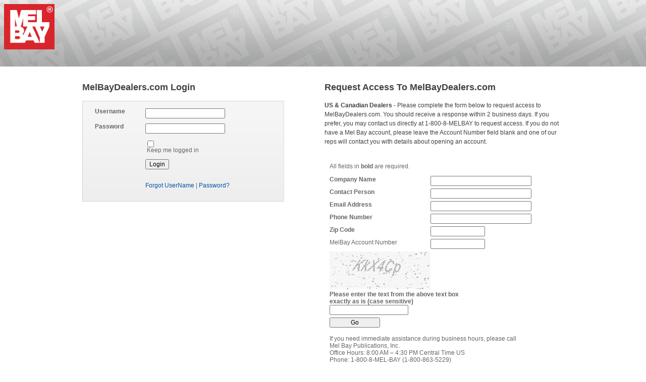

--- FILE ---
content_type: text/html; charset=utf-8
request_url: https://www.melbaydealers.com/Login.aspx?ReturnUrl=%2f
body_size: 5729
content:


<!DOCTYPE html>
<head><title>
	
</title><meta id="ctl00_MetaKeywords" name="keywords" content="guitar lesson, jazz guitar, banjo, mandolin, guitar, blues, jazz, Mel Bay Publications, dulcimer, fiddle, music books, flamenco, fiddle, ukulele, dulcimer, online ordering, percussion" /><meta id="ctl00_MetaDescription" name="description" content="MelBay.com: Specializing in books for learning guitar, mandolin, banjo, flute, jazz, tinwhistle, Mel Bay, dulcimer, guitar lesson, music books, flamenco, banjo, harmonica, recorder" /><link rel="shortcut icon" href="/images/favicon.ico" /><link rel="icon" type="image/ico" href="/images/favicon.ico" />

	<script src="https://ajax.googleapis.com/ajax/libs/jquery/3.6.0/jquery.min.js"></script>
	<script src="https://ajax.googleapis.com/ajax/libs/jqueryui/1.12.1/jquery-ui.min.js"></script>
	<link rel="stylesheet" href="https://ajax.googleapis.com/ajax/libs/jqueryui/1.12.1/themes/smoothness/jquery-ui.css">
	
	<script src="/scripts/CartCount.js"></script>
<script src="/controls/JqvTreeMenu/JqvTreeMenu.js"></script>
<script src="/scripts/lazysizes.min.js"></script>
<script src="/scripts/msgweb.js"></script>
<script src="/scripts/slider.msgweb.min.js"></script>
<link href="/css/melbay.css" rel="stylesheet"/>
<link href="/controls/JqvTreeMenu/JqvTreeMenu.css" rel="stylesheet"/>



	<script src="https://seal.networksolutions.com/siteseal/javascript/siteseal.js" type="text/javascript"></script>

</head>
<body>
<form name="aspnetForm" method="post" action="./Login.aspx?ReturnUrl=%2f" onsubmit="javascript:return WebForm_OnSubmit();" id="aspnetForm">
<div>
<input type="hidden" name="__EVENTTARGET" id="__EVENTTARGET" value="" />
<input type="hidden" name="__EVENTARGUMENT" id="__EVENTARGUMENT" value="" />
<input type="hidden" name="__VIEWSTATE" id="__VIEWSTATE" value="/[base64]/[base64]" />
</div>

<script type="text/javascript">
//<![CDATA[
var theForm = document.forms['aspnetForm'];
if (!theForm) {
    theForm = document.aspnetForm;
}
function __doPostBack(eventTarget, eventArgument) {
    if (!theForm.onsubmit || (theForm.onsubmit() != false)) {
        theForm.__EVENTTARGET.value = eventTarget;
        theForm.__EVENTARGUMENT.value = eventArgument;
        theForm.submit();
    }
}
//]]>
</script>


<script src="/WebResource.axd?d=LuJMkEGQf_s3A2WDcX8dlTeCG2Yk0aMfbZJfTM1xpBo-P19eKXrTw9Kr_OphYqIqUBSodUHg17gb9ESJEZNM6ahgLMc1&amp;t=638901392248157332" type="text/javascript"></script>


<script src="/WebResource.axd?d=luZwqRl552eowEvsn8zEuBeUkbnmAOSTcTy_J78NVzCnm1m3pqGxsa0rNNvae8iXyQOw3wt5PXYkh3Bz-H8DjM903l81&amp;t=638901392248157332" type="text/javascript"></script>
<script type="text/javascript">
//<![CDATA[
function WebForm_OnSubmit() {
if (typeof(ValidatorOnSubmit) == "function" && ValidatorOnSubmit() == false) return false;
return true;
}
//]]>
</script>

<div>

	<input type="hidden" name="__VIEWSTATEGENERATOR" id="__VIEWSTATEGENERATOR" value="C2EE9ABB" />
</div>
<a name="top"></a>

<!-- START Header and Top Nav -->

<!-- Header Wrapper -->
<div class="header_wrapper">
	
	<!-- Header Logo & Search Bar -->
	<div class="header_container">
			
		<!-- Start Logo Link Area -->
		<div style="float:left;"><div class="header_logo">
			<a href="/Default.aspx"><img src="/images/logo_melbay.jpg" width="100" height="90" border="0" alt="Mel Bay Logo" /></a>
		</div></div>
		<!-- End Logo Link Area -->
		
	</div>
	<!-- End Header Logo & Search Bar -->
	
	<!-- Topnav Wrapper -->
	<div class="topnav_wrapper">
		<!-- Begin Top Nav -->
		<div class="topnav_container"><div class="topnav">
			<!-- Top Nav Hidden Until Login -->
		</div></div>
		
		<!-- Clears Floats -->
		<div class="clear"></div>
		<!-- End Top Nav -->
	</div>
	<!-- End Topnav Wrapper -->
	
</div>
<!-- End Header Wrapper -->

<!-- END Header and Top Nav -->


<!-- Centers page on browser -->
<div align="center" style="margin: 0px 25px 0px 25px;">

<!-- Custom background color goes here -->
<div align="center" style="width:955px;background-color:#ffffff;">


<!-- START Main Content -->
<div style="width:955px;margin: 60px 0px 30px 0px;">


<!-- START Home Page Content -->
<div class="product_home_container">

	<!-- Start Left Column -->
	<div style="float:left;"><div align="left" class="login_container_left">


		<div class="login_header_sm">MelBayDealers.com Login</div>
		
		<!-- Start Login Box -->
		<div align="left" class="login_wrapper">

        <div id="ctl00_MPContentAll_phLogin" onclick="javascript:return WebForm_FireDefaultButton(event, &#39;ctl00_MPContentAll_ctrLogin_Login&#39;);">
	
            <div style="margin: 0px 10px 10px 10px; text-align: left; float: left;">
                <table id="ctl00_MPContentAll_ctrLogin" cellspacing="0" cellpadding="0" border="0" style="border-collapse:collapse;">
		<tr>
			<td>
                <div style="width: 350px;">
                    <div style="float: left; width: 100px; margin: 4px 0px 5px 0px; font-weight: bold;">Username</div>
                    <div style="float: left; margin: 5px 0px 5px 0px;">
                    <input name="ctl00$MPContentAll$ctrLogin$UserName" type="text" maxlength="128" id="ctl00_MPContentAll_ctrLogin_UserName" style="width:150px;" />
                    <span id="ctl00_MPContentAll_ctrLogin_reqUserName" style="color:Red;display:none;">Required</span>
                    </div>
                    <div style="float: left; width: 100px; margin: 4px 0px 5px 0px; font-weight: bold;">Password</div>
                    <div style="float: left; margin: 5px 0px 5px 0px;">
                    <input name="ctl00$MPContentAll$ctrLogin$Password" type="password" maxlength="16" id="ctl00_MPContentAll_ctrLogin_Password" style="width:150px;" />
                    <span id="ctl00_MPContentAll_ctrLogin_reqPassword" style="color:Red;display:none;">Required</span>
                    </div>
                    <div style="clear: both; height: 1px;">&nbsp;</div>

                    <div style="float: left; width: 100px; margin: 5px 0px 5px 0px;">&nbsp;</div>
                    <div style="float: left; margin: 5px 0px 5px 0px;">
                        <span class="Checkbox"><input id="ctl00_MPContentAll_ctrLogin_RememberMe" type="checkbox" name="ctl00$MPContentAll$ctrLogin$RememberMe" /></span>&nbsp;Keep me logged in
                    </div>
                    <div style="clear: both; height: 1px;">&nbsp;</div>
                                       
                    <div style="float: left; width: 100px; margin: 5px 0px 5px 0px;">&nbsp;</div>
                    <div style="float: left; width: 100px; margin: 5px 0px 5px 0px;"><input type="submit" name="ctl00$MPContentAll$ctrLogin$Login" value="Login" onclick="javascript:WebForm_DoPostBackWithOptions(new WebForm_PostBackOptions(&quot;ctl00$MPContentAll$ctrLogin$Login&quot;, &quot;&quot;, true, &quot;Login&quot;, &quot;&quot;, false, false))" id="ctl00_MPContentAll_ctrLogin_Login" /></div>
                    <div style="clear: both; height: 1px;">&nbsp;</div>
                     
                    <div style="width: 250px; margin: 5px 0px 5px 100px;">
                    <span style="color: Red;"></span>
                    </div>
                    
                </div>
                </td>
		</tr>
	</table>
				
                <div style="clear: both;">&nbsp;</div>
                <div style="width: 350px;">
                    <div style="float: left; width: 100px; margin: 5px 0px 5px 0px;">&nbsp;</div>
                    <div>
                    <a href="https://cart.melbaydealers.com/Account/ForgotUserName" target="_blank">Forgot UserName</a> |
						
                    <a href="https://cart.melbaydealers.com/Account/ForgotPassword" target="_blank">Password?</a> 
                    </div>
                </div>
            </div>
            
</div>

		
		</div>
		<!-- End Login Box -->


	</div></div>
	<!-- End Left Column -->
	
	
	<!-- Start Right Column -->
	<div style="float:left;">
    
    <div align="left" class="login_container_right">


		<div class="login_header_sm">Request Access To MelBayDealers.com</div>
		
		<div class="login_description">
			<b>US &amp; Canadian Dealers</b> - Please complete the form below to
			request access to MelBayDealers.com. You should receive a
			response within 2 business days. If you prefer, you may
			contact us directly at 1-800-8-MELBAY to request access. If
			you do not have a Mel Bay account, please leave the Account
			Number field blank and one of our reps will contact you with
			details about opening an account.
			<br /><br />
		</div>

        <div style="float: left; margin-left: 10px; margin-bottom: 10px; text-align: left;">

		<div id="ctl00_MPContentAll_pnlEmail" onclick="javascript:return WebForm_FireDefaultButton(event, &#39;ctl00_MPContentAll_buttonSubmit&#39;);" onkeypress="javascript:return WebForm_FireDefaultButton(event, &#39;ctl00_MPContentAll_buttonSubmit&#39;)">
	

            <div>
            All fields in <b>bold</b> are required.	
            </div>

			<p></p>	

			
			<div style="margin-top: 5px;" >
				<div style="float: left; width: 200px;" class="formText"><b>Company Name</b></div>
				<div>
				

				<input name="ctl00$MPContentAll$TextboxCompanyName" type="text" maxlength="64" id="ctl00_MPContentAll_TextboxCompanyName" style="width:192px;" />
					<span id="ctl00_MPContentAll_ReqCompanyName" class="formText" style="color:Red;display:none;"> Required Field</span>
				</div>
			</div>
			
			<div style="margin-top: 5px;" >
				<div style="float: left; width: 200px;" class="formText"><b>Contact Person</b></div>
				<div>
				

				<input name="ctl00$MPContentAll$TextboxContactPerson" type="text" maxlength="64" id="ctl00_MPContentAll_TextboxContactPerson" style="width:192px;" />
					<span id="ctl00_MPContentAll_ReqContactPerson" class="formText" style="color:Red;display:none;"> Required Field</span>
				</div>
			</div>
			
			<div style="margin-top: 5px;" >
				<div style="float: left; width: 200px;" class="formText"><b>Email Address</b></div>
				<div>
				

				<input name="ctl00$MPContentAll$TextboxEmailAddress" type="text" maxlength="128" id="ctl00_MPContentAll_TextboxEmailAddress" style="width:192px;" />
					<span id="ctl00_MPContentAll_ReqEmailAddress" class="formText" style="color:Red;display:none;"> Required Field</span>
					<span id="ctl00_MPContentAll_regexEmailAddress" class="formText" style="color:Red;display:none;"> Not a valid email</span>
				</div>
			</div>
			
			<div style="margin-top: 5px;" >
				<div style="float: left; width: 200px;" class="formText"><b>Phone Number</b></div>
				<div>
				

				<input name="ctl00$MPContentAll$TextboxPhoneNumber" type="text" maxlength="16" id="ctl00_MPContentAll_TextboxPhoneNumber" style="width:192px;" />
					<span id="ctl00_MPContentAll_ReqPhoneNumber" class="formText" style="color:Red;display:none;"> Required Field</span>
				</div>
			</div>
			
			<div style="margin-top: 5px;" >
				<div style="float: left; width: 200px;" class="formText"><b>Zip Code</b></div>
				<div>
				

				<input name="ctl00$MPContentAll$TextboxZipCode" type="text" maxlength="10" id="ctl00_MPContentAll_TextboxZipCode" style="width:100px;" />
					<span id="ctl00_MPContentAll_ReqZipCode" class="formText" style="color:Red;display:none;"> Required Field</span>
				</div>
			</div>
			
			<div style="margin-top: 5px;" >
				<div style="float: left; width: 200px;" class="formText">MelBay Account Number</div>
				<div>
				

				<input name="ctl00$MPContentAll$TextboxMelBayAccountNumber" type="text" maxlength="16" id="ctl00_MPContentAll_TextboxMelBayAccountNumber" style="width:100px;" />
				</div>
			</div>

            <div style="margin-top: 5px;" >
                <div id="ctl00_MPContentAll_CaptchaValidatedModule1_Panel1" style="text-align:left;">
		<img id="ctl00_MPContentAll_CaptchaValidatedModule1_CaptchaImageSlot1" src="/handlers/captchapic.ashx?Text=2d06b991d83e6d1a2eee4e007003ec21" style="height:75px;width:200px;border-width:0px;" /><br /><b>Please enter the text from the above text box<br />exactly as is (case sensitive)</b><br /><input name="ctl00$MPContentAll$CaptchaValidatedModule1$TextBox1" type="text" maxlength="8" id="ctl00_MPContentAll_CaptchaValidatedModule1_TextBox1" /><br /><span id="ctl00_MPContentAll_CaptchaValidatedModule1_ctl00" style="color:Red;display:none;">Response did not match image text</span><span id="ctl00_MPContentAll_CaptchaValidatedModule1_ctl01" style="color:Red;display:none;">Response did not match image text</span>
	</div>
            </div>

			<div style="width: 500px; margin-top: 5px;">
				<div style="clear: both;" class="formText">
					<input type="submit" name="ctl00$MPContentAll$buttonSubmit" value="  Go  " onclick="javascript:WebForm_DoPostBackWithOptions(new WebForm_PostBackOptions(&quot;ctl00$MPContentAll$buttonSubmit&quot;, &quot;&quot;, true, &quot;valgroupInput&quot;, &quot;&quot;, false, false))" id="ctl00_MPContentAll_buttonSubmit" style="width:100px;" />
					
				</div>
			</div>

            
</div>

			<div style="margin-top: 15px;">
			If you need immediate assistance during business hours, please call<br />
			Mel Bay Publications, Inc. <br />
			Office Hours: 8:00 AM – 4:30 PM Central Time US<br />
			Phone: 1-800-8-MEL-BAY (1-800-863-5229)<br />
			Email: <a href="mailto:email@melbay.com">email@melbay.com</a><br /><br />
			</div>
			
		

		
        

		<!--
		<span id="ctl00_MPContentAll_LabelHidden"></span>
		-->
	    </div>
		<div style="display: none;">
		
		</div>

    </div>
    </div>
</div>
        


</div>
<!-- END Main Content -->

</div>
<!-- END Custom background color -->

</div>
<!-- END Div Centers page on browser -->

<div id="footer"><div id="footer_body">
	

		<div id="footer_logo">
			<a href="https://www.melbaydealers.com/Default.aspx"><img src="/images/logo_footer.gif" alt="Mel Bay Logo Footer" /></a>
		</div>
		
		
		<div id="footer_links">
			<ul>
				<li><a href="https://www.melbaydealers.com/Pages/Intro/Contact_Us.aspx">Contact Us</a></li> <li>|</li>
				<li><a href="https://www.melbaydealers.com/Pages/Intro/Terms_and_Conditions.aspx">Privacy Policy / Terms and Conditions</a></li>
			</ul>
			<span>Copyright &copy; 2026 Mel Bay Publications, Inc.</span>
		</div>


		
	
</div></div>


<script type="text/javascript">
//<![CDATA[
var Page_Validators =  new Array(document.getElementById("ctl00_MPContentAll_ctrLogin_reqUserName"), document.getElementById("ctl00_MPContentAll_ctrLogin_reqPassword"), document.getElementById("ctl00_MPContentAll_ReqCompanyName"), document.getElementById("ctl00_MPContentAll_ReqContactPerson"), document.getElementById("ctl00_MPContentAll_ReqEmailAddress"), document.getElementById("ctl00_MPContentAll_regexEmailAddress"), document.getElementById("ctl00_MPContentAll_ReqPhoneNumber"), document.getElementById("ctl00_MPContentAll_ReqZipCode"), document.getElementById("ctl00_MPContentAll_CaptchaValidatedModule1_ctl00"), document.getElementById("ctl00_MPContentAll_CaptchaValidatedModule1_ctl01"));
//]]>
</script>

<script type="text/javascript">
//<![CDATA[
var ctl00_MPContentAll_ctrLogin_reqUserName = document.all ? document.all["ctl00_MPContentAll_ctrLogin_reqUserName"] : document.getElementById("ctl00_MPContentAll_ctrLogin_reqUserName");
ctl00_MPContentAll_ctrLogin_reqUserName.controltovalidate = "ctl00_MPContentAll_ctrLogin_UserName";
ctl00_MPContentAll_ctrLogin_reqUserName.errormessage = "Required";
ctl00_MPContentAll_ctrLogin_reqUserName.display = "Dynamic";
ctl00_MPContentAll_ctrLogin_reqUserName.validationGroup = "Login";
ctl00_MPContentAll_ctrLogin_reqUserName.evaluationfunction = "RequiredFieldValidatorEvaluateIsValid";
ctl00_MPContentAll_ctrLogin_reqUserName.initialvalue = "";
var ctl00_MPContentAll_ctrLogin_reqPassword = document.all ? document.all["ctl00_MPContentAll_ctrLogin_reqPassword"] : document.getElementById("ctl00_MPContentAll_ctrLogin_reqPassword");
ctl00_MPContentAll_ctrLogin_reqPassword.controltovalidate = "ctl00_MPContentAll_ctrLogin_Password";
ctl00_MPContentAll_ctrLogin_reqPassword.errormessage = "Required";
ctl00_MPContentAll_ctrLogin_reqPassword.display = "Dynamic";
ctl00_MPContentAll_ctrLogin_reqPassword.validationGroup = "Login";
ctl00_MPContentAll_ctrLogin_reqPassword.evaluationfunction = "RequiredFieldValidatorEvaluateIsValid";
ctl00_MPContentAll_ctrLogin_reqPassword.initialvalue = "";
var ctl00_MPContentAll_ReqCompanyName = document.all ? document.all["ctl00_MPContentAll_ReqCompanyName"] : document.getElementById("ctl00_MPContentAll_ReqCompanyName");
ctl00_MPContentAll_ReqCompanyName.controltovalidate = "ctl00_MPContentAll_TextboxCompanyName";
ctl00_MPContentAll_ReqCompanyName.errormessage = " Required Field";
ctl00_MPContentAll_ReqCompanyName.display = "Dynamic";
ctl00_MPContentAll_ReqCompanyName.validationGroup = "valgroupInput";
ctl00_MPContentAll_ReqCompanyName.evaluationfunction = "RequiredFieldValidatorEvaluateIsValid";
ctl00_MPContentAll_ReqCompanyName.initialvalue = "";
var ctl00_MPContentAll_ReqContactPerson = document.all ? document.all["ctl00_MPContentAll_ReqContactPerson"] : document.getElementById("ctl00_MPContentAll_ReqContactPerson");
ctl00_MPContentAll_ReqContactPerson.controltovalidate = "ctl00_MPContentAll_TextboxContactPerson";
ctl00_MPContentAll_ReqContactPerson.errormessage = " Required Field";
ctl00_MPContentAll_ReqContactPerson.display = "Dynamic";
ctl00_MPContentAll_ReqContactPerson.validationGroup = "valgroupInput";
ctl00_MPContentAll_ReqContactPerson.evaluationfunction = "RequiredFieldValidatorEvaluateIsValid";
ctl00_MPContentAll_ReqContactPerson.initialvalue = "";
var ctl00_MPContentAll_ReqEmailAddress = document.all ? document.all["ctl00_MPContentAll_ReqEmailAddress"] : document.getElementById("ctl00_MPContentAll_ReqEmailAddress");
ctl00_MPContentAll_ReqEmailAddress.controltovalidate = "ctl00_MPContentAll_TextboxEmailAddress";
ctl00_MPContentAll_ReqEmailAddress.errormessage = " Required Field";
ctl00_MPContentAll_ReqEmailAddress.display = "Dynamic";
ctl00_MPContentAll_ReqEmailAddress.validationGroup = "valgroupInput";
ctl00_MPContentAll_ReqEmailAddress.evaluationfunction = "RequiredFieldValidatorEvaluateIsValid";
ctl00_MPContentAll_ReqEmailAddress.initialvalue = "";
var ctl00_MPContentAll_regexEmailAddress = document.all ? document.all["ctl00_MPContentAll_regexEmailAddress"] : document.getElementById("ctl00_MPContentAll_regexEmailAddress");
ctl00_MPContentAll_regexEmailAddress.controltovalidate = "ctl00_MPContentAll_TextboxEmailAddress";
ctl00_MPContentAll_regexEmailAddress.errormessage = " Not a valid email";
ctl00_MPContentAll_regexEmailAddress.display = "Dynamic";
ctl00_MPContentAll_regexEmailAddress.validationGroup = "valgroupInput";
ctl00_MPContentAll_regexEmailAddress.evaluationfunction = "RegularExpressionValidatorEvaluateIsValid";
ctl00_MPContentAll_regexEmailAddress.validationexpression = "\\w+([-+.\']\\w+)*@\\w+([-.]\\w+)*\\.\\w+([-.]\\w+)*";
var ctl00_MPContentAll_ReqPhoneNumber = document.all ? document.all["ctl00_MPContentAll_ReqPhoneNumber"] : document.getElementById("ctl00_MPContentAll_ReqPhoneNumber");
ctl00_MPContentAll_ReqPhoneNumber.controltovalidate = "ctl00_MPContentAll_TextboxPhoneNumber";
ctl00_MPContentAll_ReqPhoneNumber.errormessage = " Required Field";
ctl00_MPContentAll_ReqPhoneNumber.display = "Dynamic";
ctl00_MPContentAll_ReqPhoneNumber.validationGroup = "valgroupInput";
ctl00_MPContentAll_ReqPhoneNumber.evaluationfunction = "RequiredFieldValidatorEvaluateIsValid";
ctl00_MPContentAll_ReqPhoneNumber.initialvalue = "";
var ctl00_MPContentAll_ReqZipCode = document.all ? document.all["ctl00_MPContentAll_ReqZipCode"] : document.getElementById("ctl00_MPContentAll_ReqZipCode");
ctl00_MPContentAll_ReqZipCode.controltovalidate = "ctl00_MPContentAll_TextboxZipCode";
ctl00_MPContentAll_ReqZipCode.errormessage = " Required Field";
ctl00_MPContentAll_ReqZipCode.display = "Dynamic";
ctl00_MPContentAll_ReqZipCode.validationGroup = "valgroupInput";
ctl00_MPContentAll_ReqZipCode.evaluationfunction = "RequiredFieldValidatorEvaluateIsValid";
ctl00_MPContentAll_ReqZipCode.initialvalue = "";
var ctl00_MPContentAll_CaptchaValidatedModule1_ctl00 = document.all ? document.all["ctl00_MPContentAll_CaptchaValidatedModule1_ctl00"] : document.getElementById("ctl00_MPContentAll_CaptchaValidatedModule1_ctl00");
ctl00_MPContentAll_CaptchaValidatedModule1_ctl00.controltovalidate = "ctl00_MPContentAll_CaptchaValidatedModule1_TextBox1";
ctl00_MPContentAll_CaptchaValidatedModule1_ctl00.errormessage = "Response did not match image text";
ctl00_MPContentAll_CaptchaValidatedModule1_ctl00.display = "Dynamic";
ctl00_MPContentAll_CaptchaValidatedModule1_ctl00.validationGroup = "valgroupInput";
ctl00_MPContentAll_CaptchaValidatedModule1_ctl00.evaluationfunction = "CustomValidatorEvaluateIsValid";
var ctl00_MPContentAll_CaptchaValidatedModule1_ctl01 = document.all ? document.all["ctl00_MPContentAll_CaptchaValidatedModule1_ctl01"] : document.getElementById("ctl00_MPContentAll_CaptchaValidatedModule1_ctl01");
ctl00_MPContentAll_CaptchaValidatedModule1_ctl01.controltovalidate = "ctl00_MPContentAll_CaptchaValidatedModule1_TextBox1";
ctl00_MPContentAll_CaptchaValidatedModule1_ctl01.errormessage = "Response did not match image text";
ctl00_MPContentAll_CaptchaValidatedModule1_ctl01.display = "Dynamic";
ctl00_MPContentAll_CaptchaValidatedModule1_ctl01.validationGroup = "valgroupInput";
ctl00_MPContentAll_CaptchaValidatedModule1_ctl01.evaluationfunction = "RequiredFieldValidatorEvaluateIsValid";
ctl00_MPContentAll_CaptchaValidatedModule1_ctl01.initialvalue = "";
//]]>
</script>


<script type="text/javascript">
//<![CDATA[

var Page_ValidationActive = false;
if (typeof(ValidatorOnLoad) == "function") {
    ValidatorOnLoad();
}

function ValidatorOnSubmit() {
    if (Page_ValidationActive) {
        return ValidatorCommonOnSubmit();
    }
    else {
        return true;
    }
}
        //]]>
</script>
</form>

<!-- END Footer -->

<!-- Start of Google Analytics Code || Note - migrated from existing site -->
<script src="https://www.google-analytics.com/urchin.js" type="text/javascript">
</script>
<script type="text/javascript">
	_uacct = "0";
	urchinTracker();
</script>
<!-- End of Google Analytics Code -->

</body>
</html>

--- FILE ---
content_type: text/css
request_url: https://www.melbaydealers.com/css/melbay.css
body_size: 7849
content:
/* Main Element Styles */
body { background: url(/images/background_header.jpg) top left repeat-x; font: normal 12px Arial, sans-serif; color: #666666; }
td, input { font: normal 12px Arial, sans-serif; } 
img { border: none; }
a { color: #0054a6; text-decoration: none; }
a:visited { text-decoration: none; color: #0054a6; }
a:hover { color: #000000; text-decoration: underline; }
b { font-weight: bold; }
h1 { font-size: 18px; margin: 0px; color: #000000; font-weight: normal; }
h2 { font-size: 14px; margin: 0px; color: #000000; font-weight: normal; margin: 5px 0px; }
h3 { color: #183163; font-size: 12px; font-weight: bold; margin: 6px 0; padding: 0; border-bottom: 1px dotted #dfe6ee; text-transform: none; }
li { list-style-position: inside; }
ol { margin: 0px; padding: 0px; }

/* Special Classes */
.img-shadow img, img.img-shadow { box-shadow: 3px 3px 4px #999; -moz-box-shadow: 3px 3px 4px #999; -webkit-box-shadow: 3px 3px 4px #999; -ms-filter: "progid: DXImageTransform.Microsoft.Shadow(Strength=4, Direction=135, Color='#999999')"; filter: progid: DXImageTransform.Microsoft.Shadow(Strength=4, Direction=135, Color='#999999'); }
.error { color: Red; font-weight: 600; }
.clear { clear: both; font-size: 1px; line-height: 0px; height: 0px; padding: 0px; margin: 0px; background-color: transparent; }
.placeholder { width: 95%; padding: 50px 5px; text-align: center; font-size: 18px; font-weight: bold; border: 1px solid #333333; display: block;  }

/* Template Header Styles */
#header { width: 955px; margin: 0px auto; padding: 0px 25px; height: 132px; position: relative; }
#header_logo img { margin: 20px 0px 0px 0px; float: left; }
#header_search { float:left; width: 400px; margin: 20px 0px 20px 25px; }
#header_search_link a { font-size: 16px; float: right; font-weight: bold; margin: 0px 0px 10px 0px; }

#header_search_link a:visited { text-decoration: none; color: #0054a6; }
#header_search_link a:hover { color: #000000; text-decoration: underline; }

#header_search_form { float: left; background: url(/images/background_search.gif) top left no-repeat; width: 400px; height: 50px; margin: 0px; }
#header_user { text-align: right; float: right; margin: 15px 0px; overflow: hidden; max-width: 415px; }
#header_user_links { margin: 0px 0px 10px 0px; line-height: 25px; }
#header_user_links a { color: #666666; }
#header_user_cart { float: right; background-color: #999999; }
#header_user_cart img { float:left; }
#header_user_cart span { float: left; width: 65px; line-height: 30px; text-align: center; vertical-align: middle; }
#header_user_cart a { color: #ffffff; }
#header_user_cart b > a { color: #747474; }
.SearchTermBox { float: left; font-style: normal; font-size: 14px; background-color: #ffffff; color: #767676; border: 1px solid #c5c5c5; margin: 10px; padding: 3px; width: 285px; height: 22px; line-height: 22px; vertical-align: middle; }
.SearchButton  { float: right; margin: 10px 10px 0px 0px; height: auto; width: auto; }

/* Template Top Menu Styles */
#topmenu { width: 100%; height: 30px; /*overflow: hidden;*/ background: url(/images/background_topnav.gif) top left repeat-x; }
#topmenu a { color: #666666; }
#topmenu a:hover { color: #0054a6; }
#topmenu ul	{ width: 955px; margin: 0px auto; padding: 0px 25px; text-align: left; }
#topmenu li { float: left; line-height: 30px; display: block; text-align: center; list-style: none; margin: 0px 10px 0px 0px; }

/* Template Newsletter Form Styles */
.newslettertext { line-height: 30px; white-space: nowrap; }
div.newsletter { display: inline-block; text-align: right; width: 303px; }
div.newsletter span { white-space: nowrap; font-weight: bold; }
div.newsletter span.error { color: Red; }
div.newsletter input[type='text'] { height: 12px; width: 132px; }
div.newsletter input[type='image'] { position: relative; top: 5px; left: -5px; }
		
/* Template Content and Left Menu Styles */
#main { width: 955px; margin: 30px auto; background-color: #ffffff; min-height: 300px; }
#main_menu { float: left; overflow: hidden; }
#main_content { float: left; overflow: hidden; }

/* Template Footer Styles */
#footer { background-color: #eeeeee; border-top: 1px solid #d3d3d3; padding: 20px 0px 60px 0px; overflow: hidden; clear: both; }
#footer_body { width: 955px; margin: 0px auto; overflow: hidden; }
#footer_logo { float: left; margin-right: 15px; }
#footer_links { float: left; margin-top: 7px; overflow: hidden; }
#footer_links a { color: #666666; display: block; line-height: 15px; }
#footer_links a:hover { color: #0054a6; }
#footer_links ul { margin: 0px; padding: 0px; clear: both; }
#footer_links li { float: left; list-style: none; margin: 0px 8px 0px 0px; }
#footer_links span { margin-top: 15px; display: inline-block; }

/* Home Page Styles */
#home_main { float: left; margin: 0px 20px 0px 0px; padding: 0px; width: 585px; overflow: hidden; }
#home_main_featured { margin: 0px 0px 30px 0px; }
#home_main_marketing {  }
#home_right { float: left;  margin: 0px; padding: 0px; width: 350px; overflow: hidden; }
#home_right_quickorder { margin-bottom: 30px; }
#home_right_history {  }
#home_right_marketing { margin-bottom: 30px;  }

/* Featured Rotator Styles */
#Veridean_ProductRotator {  }
#Veridean_ProductRotator_Title { font-size: 24px; font-weight: bold; color: #414141; margin: 0px 0px 15px 0px; }
#Veridean_ProductRotator_ButtonList { float: right; text-align: right; margin: 0px; }
#Veridean_ProductRotator_ButtonList li { list-style: none; float: left; width: 20px; height: 20px; background: #e3e3e3; margin-left: 5px; line-height: 20px; text-align: center; cursor: pointer; font-weight: bold; font-size: 12px; color: #0054a6; }
#Veridean_ProductRotator_ButtonList a { display: block; line-height: 20px; }
.Veridean_ProductRotator_Button_Active a { background: #0054a6; color: #ffffff; cursor: default; }
.Veridean_ProductRotator_Button_Active a:hover { text-decoration: underline; }
.Veridean_ProductRotator_Image { float: left; width: 150px; margin: 0px 15px 0px 0px; }
.Veridean_ProductRotator_Details { float: left; width: 380px;}
.Veridean_ProductRotator_Title { font-size: 18px; font-weight: bold; }
.Veridean_ProductRotator_Author { font-size: 16px; }
.Veridean_ProductRotator_Item { width: 550px; }
.Veridean_ProductRotator_Price {  }
.Veridean_ProductRotator_Summary { margin: 5px 0px 10px 0px;   }

/* Category Page Styles */

/* Product Page Styles */
#product_main { float: left; width: 690px; padding: 0px 25px 0px 0px; }
#product_detail {  }
#product_detail_cover { float: left; margin: 0px; padding: 0px; border: 1px solid #666666; }
#product_detail_cover img{ max-width:225px;}
#product_detail_data {
	float: left;
	width: 420px;
	margin: 0px 18px;
}
.product_title { font-weight: bold; font-size: 24px; margin: 0px 0px 3px 0px; color: #0054a6; }
.product_subtitle { font-size: 16px; color: #5c5c5c; text-decoration: none; margin: 0px 0px 5px 0px; }
.product_author { margin: 0px 0px 5px 0px; }
.product_author a:hover { color: #0054a6; }
.product_description { color: #414141; line-height: 18px; margin: 12px 0px 0px 0px; }

#product_tabbar { float: left; width: 690px; margin: 40px 0px 0px 0px; }
#product_tabbar a { font-weight: bold; font-size: 16px; color: #414141; line-height: 34px; }
#product_tabbar a:hover { text-decoration: none; }
.product_tab_on, .product_tab_off { float: left; text-align: center; width: 130px; margin-right: 2px; background-repeat: no-repeat; line-height: 34px; }
.product_tab_on { background-image: url(/images/product_tab_01_selected.gif); }
.product_tab_off { background-image: url(/images/product_tab_01_unselected.gif); }
.product_tabcontent_container { width: 638px; height: 325px; overflow: auto; background-color: #f5f5f5; border: 1px solid #d3d3d3; padding: 25px; }
#product_tabcontent_1 { display: block; }
#product_tabcontent_2, #product_tabcontent_3, #product_tabcontent_4, #product_tabcontent_5 { display: none; }

.product_details_label { float: left; width: 100px; text-align: right; color: #666666; font-size: 11px; font-weight: bold; line-height: 24px; margin-right: 10px; }
.product_details { float: left; color: #666666; font-size: 11px; line-height: 24px; }
.product_details a { color: #666666;}
.product_series_head { font-size: 20px; font-weight: 700; margin: 0px 0px 25px 0px; }
.product_series_item { font-size: 16px; margin: 5px 0px; }
#product_pricestatement { margin: 25px 0px 50px 0px; }
#product_pricestatement_star { color: #3376b8; font-weight: bold; font-size: 28px; float: left; margin-right: 15px; }

#product_right { float: left; width: 240px; margin: 20px 0px 0px 0px; }
.product_right_prices { padding: 20px 15px; background-image: url(../../images/background_product_price.gif); background-repeat: no-repeat; margin-bottom: 25px; }
.product_price_label { float: left; color: #3376b8; margin-bottom: 20px; line-height: 28px; font-size: 20px; }
.product_price { float: right; color: #3376b8; margin-bottom: 15px; font-weight: bold; font-size: 28px; }
.product_retailprice_label { float: left; color: #666666; margin-bottom: 20px; line-height: 28px; font-size: 20px; }
.product_retailprice { float: right; color: #666666; margin-bottom: 15px; font-weight: bold; font-size: 28px; }
.product_saleprice_label { float: left; color: #CC0000; margin-bottom: 15px; font-size: 20px; text-decoration: none; line-height: 28px; }
.product_saleprice { float: right; color:  #CC0000; margin-bottom: 20px; font-weight: bold; font-size: 28px; }
#product_cartbutton {  }
.product_related { background-color: #ffffff; border: 1px solid #d3d3d3; padding: 20px 15px 20px 15px; }
.product_related_head { font-size: 18px; font-weight: bold; color: #414141; margin: 0px 0px 20px 0px; }
.product_related_head a { color: #3376b8; text-decoration: underline; }
.product_related_title { font-size: 16px; margin: 0px 0px 15px 0px; }
.product_related_title a, .product_related_title a:hover { color: #3376b8; }

/* Quick Order Styles */
.home_rtcol_container { width: 318px; border-left: 1px solid #d3d3d3; border-right: 1px solid #d3d3d3; border-bottom: 1px solid #d3d3d3; padding: 15px; margin: 0px 0px 30px 0px; }
.home_rtcol_quickorder { width: 350px; height: 40px; background: url(../../images/header_home_quickorder.gif) 0px 0px no-repeat; }
.home_rtcol_quickorder span { font-weight: bold; font-size: 24px; color: #ffffff; text-decoration: none; line-height: 40px; vertical-align: top; display: inline-block; margin-left: 10px; }
.home_rtcol_quickorder .whatsnew { font-weight: normal; font-size: 12px; margin-left: 85px; }
.home_rtcol_quickorder .whatsnew:hover { cursor: pointer; }
/*
.home_rtcol_quickorder a { font-weight: bold; font-size: 24px; color: #ffffff; text-decoration: none; line-height: 40px; margin: 0px 15px 0px 15px; }
.home_rtcol_quickorder a: link { color: #ffffff; }
.home_rtcol_quickorder a: visited { color: #ffffff; }
.home_rtcol_quickorder a: hover { color: #ffffff; text-decoration: underline; }
*/
.quickorder_description { width: 125px; font: normal 11px Arial, sans-serif; color: #666666; text-decoration: none; line-height: 14px; margin: 0px 25px 0px 0px; }
.quickorder_description a { font: normal 11px Arial, sans-serif; color: #0054a6; text-decoration: none; line-height: 16px; }
.quickorder_description a: link { color: #0054a6; }
.quickorder_description a: visited { color: #0054a6; }
.quickorder_description a: hover { color: #0054a6; text-decoration: underline; }
.quickorder_qty_label { float: left;  font: normal 12px Arial, sans-serif; color: #414141; text-decoration: none; margin: 0px 10px 20px 10px; padding-top: 3px; }
.quickorder_qty_field { float: left;  font: normal normal 12px Arial, sans-serif; background-color: #ffffff; color: #767676; border: 1px solid #c5c5c5; vertical-align: middle; }
.quickorder_itemnumber_label { float: left; font: normal 12px Arial, sans-serif; color: #414141; text-decoration: none; margin: 0px 10px 20px 0px;  padding-top: 3px; }
.quickorder_itemnumber_field { float: left; font: normal normal 12px Arial, sans-serif; background-color: #ffffff; color: #767676; border: 1px solid #c5c5c5; vertical-align: middle; }
.quickorder_searchlist {}
input.linkbutton {
	display: inline-block;
	padding: 5px;
	border-radius: 10px;
	color: #454545;
	border: 1px solid #cf2626;
	background-color: white;
}
.orderpad-button {
	-moz-box-shadow: inset 0px 1px 0px 0px #DD2430;
	-webkit-box-shadow: inset 0px 1px 0px 0px #DD2430;
	box-shadow: inset 0px 1px 0px 0px #DD2430;
	background: -webkit-gradient(linear, left top, left bottom, color-stop(0.05, #DD2430), color-stop(1, #B91F29));
	background: -moz-linear-gradient(top, #DD2430 30%, #B91F29 100%);
	background: -webkit-linear-gradient(top, #DD2430 30%, #B91F29 100%);
	background: -o-linear-gradient(top, #DD2430 30%, #B91F29 100%);
	background: -ms-linear-gradient(top, #DD2430 30%, #B91F29 100%);
	background: linear-gradient(to bottom, #DD2430 30%, #B91F29 100%);
	filter: progid:DXImageTransform.Microsoft.gradient(startColorstr='#DD2430', endColorstr='#B91F29',GradientType=0);
	background-color: #DD2430;
	border: 1px solid #DD2430;
	display: inline-block;
	cursor: pointer;
	color: #ffffff;
	font-family: Arial,sans-serif;
	font-size: 14px;
	font-weight: bold;
	padding: 6px 5px;
	text-decoration: none;
	width: 150px;
	text-align: center;
	text-transform: uppercase;
}
/* Custom Forms */
div.form_body { margin: 0px; padding: 0px 0px 15px 15px; max-width: 700px; }
div.form_line { margin: 5px 0px; }
span.form_label { display: inline-block; width: 150px; }
span.form_validator { font-weight: bold; color: Red; white-space: nowrap; }

#__________________________________ { color: Black; } .__________________________________ { color: Black; } .__________________________________ A { color: Black; }

/*****************************************/
/*      ORIGINAL UNVERIFIED STYLES       */
/*****************************************/

/* START Main Element Styles */
h2.nav { font: normal 16px "Myriad Pro", Verdana, Arial, sans-serif; margin: 0px; color: #393113; text-decoration: none; padding: 10px 0px 10px 0px; }
h2.right_green { font: normal 16px "Myriad Pro", Verdana, Arial, sans-serif; color: #34866c; text-decoration: none; padding: 0px; margin: 0px; }
h2.right_brown { font: normal 16px "Myriad Pro", Verdana, Arial, sans-serif; color: #393113; text-decoration: none; padding: 0px; margin: 0px; }
h2.right_brown a { font: normal 14px "Myriad Pro", Verdana, Arial, sans-serif; color: #393113; text-decoration: none; }
h2.right_brown a: link { color: #393113; }
h2.right_brown a: visited { color: #393113; }
h2.right_brown a: hover { color: #393113; text-decoration: underline; }
#leftcol-3col h3 { color: #FFFFFF; background-color: #183163; border-bottom: 1px solid #F08904; font-size: 10px; font-weight: bold; letter-spacing: normal; margin: 0 0 4px 0px; padding-left: 4px; }
img.photo { border: 1px solid #404040; }
img.photo_author { border: 4px solid #666666; }
/*****************************************/
.LoginBox{ font: italic normal 14px Arial, sans-serif; background-color: #ffffff; color: #767676; border: 1px solid #c5c5c5; margin: 0px 0px 25px 20px; padding: 3px; width: 225px; height: 22px; line-height: 22px; vertical-align: middle; }
.login_container_left{ width: 400px; padding: 0px 80px 0px 0px; }
.login_container_right{ width: 475px; margin: 0px; }
.login_description{ font: normal 12px Arial, sans-serif; color: #414141; text-decoration: none; margin: 0px 0px 15px 0px; line-height: 18px; }
.login_label{ width: 115px; font: normal 14px Arial, sans-serif; color: #414141; text-decoration: none; text-align: right; margin: 0px 0px 25px 0px; line-height: 28px; }
.login_header{ font-weight: bold; font-size: 24px; color: #414141; text-decoration: none; margin: 0px 0px 15px 0px; }
.login_header a{ font-weight: bold; font-size: 24px; color: #414141; text-decoration: none; margin: 0px 0px 0px 0px; }
.login_header a: link { color: #414141; }
.login_header a: visited { color: #414141; }
.login_header a: hover { color: #414141; text-decoration: underline; }
.login_header img{ padding: 5px 5px 5px 10px; }
.login_header_sm{ font: bold 18px Arial, sans-serif; color: #414141; text-decoration: none; margin: 0px 0px 15px 0px; line-height: 24px; }
.login_wrapper { background: url(../../images/background_login.gif) 0px 0px no-repeat; width: 370px; height: 200px; padding: 10px 15px 5px 15px; margin: 0px 0px 30px 0px; overflow: hidden; }
/*****************************************/
.RequestBox{ font: italic normal 12px Arial, sans-serif; background-color: #ffffff; color: #767676; border: 1px solid #c5c5c5; margin: 0px 0px 10px 15px; padding: 3px; width: 225px; height: 16px; line-height: 16px; vertical-align: middle; }
.request_divider { width: 475px; border-bottom: 1px solid #d3d3d3; font-size: 1px; height: 1px; margin: 0px 0px 20px 0px; padding: 20px 0px 0px 0px; }
.request_label{ width: 160px; font: bold 11px Arial, sans-serif; color: #414141; text-decoration: none; text-align: right; margin: 0px 0px 10px 0px; line-height: 22px; }
.request_label_optional{ width: 160px; font: normal 11px Arial, sans-serif; color: #414141; text-decoration: none; text-align: right; margin: 0px 0px 10px 0px; line-height: 22px; }
.request_label_captcha{ width: 160px; font: bold 11px Arial, sans-serif; color: #414141; text-decoration: none; text-align: right; margin: 0px 0px 10px 0px; }
.request_captcha_description{ width: 225px; font: normal 11px Arial, sans-serif; color: #414141; text-decoration: none; text-align: left; margin: 0px 0px 10px 15px; }
.RequestCaptchaBox{ font: italic normal 12px Arial, sans-serif; background-color: #ffffff; color: #767676; border: 1px solid #c5c5c5; margin: 10px 0px 20px 15px; padding: 3px; width: 225px; height: 16px; line-height: 16px; vertical-align: middle; }
.request_wrapper { margin: 0px 0px 30px 0px; }
/*****************************************/
.featured_content { }
.featured_product_details { width: 420px; margin: 0px 0px 0px 0px; }
#featured_product1 { display: block; overflow: hidden; height: 200px; }
#featured_product2 { display: none; overflow: hidden; height: 200px; }
#featured_product3 { display: none; overflow: hidden; height: 200px; }
#featured_product4 { display: none; overflow: hidden; height: 200px; }
/*****************************************/
.home_cms_175w{ width: 175px; height: 225px; overflow: hidden; }
.home_cms_350w{ width: 350px; height: 200px; overflow: hidden; }
.home_cms_585w{ width: 585px; height: 275px; overflow: hidden; }
.home_cms_container{ margin: 30px 0px 30px 0px; }
.home_cms_divider{ width: 30px; height: 225px; }
.home_rtcol_orderhistory{ width: 350px; height: 40px; background: url(../../images/header_home_orderhistory.gif) 0px 0px no-repeat; font-weight: bold; font-size: 24px; color: #414141; text-decoration: none; line-height: 40px; }
.home_rtcol_orderhistory a{ font-weight: bold; font-size: 24px; color: #414141; text-decoration: none; line-height: 40px; margin: 0px 15px 0px 15px; }
.home_rtcol_orderhistory a: link { color: #414141; }
.home_rtcol_orderhistory a: visited { color: #414141; }
.home_rtcol_orderhistory a: hover { color: #414141; text-decoration: underline; }
/*****************************************/
.order_date { font: normal 12px Arial, sans-serif; color: #414141; text-decoration: none; line-height: 30px; margin: 0px 0px 0px 10px; width: 100px; }
.order_number { font: normal 12px Arial, sans-serif; color: #0054a6; text-decoration: none; line-height: 30px; margin: 0px 0px 0px 0px; width: 100px; text-align: right; }
.order_number a { font: normal 12px Arial, sans-serif; color: #0054a6; text-decoration: none; line-height: 30px; margin: 0px 0px 0px 0px; }
.order_number a: link { color: #0054a6; }
.order_number a: visited { color: #0054a6; }
.order_number a: hover { color: #0054a6; text-decoration: underline; }
.order_price { font: normal 12px Arial, sans-serif; color: #414141; text-decoration: none; line-height: 30px; margin: 0px 10px 0px 0px; width: 100px; text-align: right; }
/*****************************************/
.orderhistory_more { font: normal 12px Arial, sans-serif; color: #ffffff; text-decoration: none; line-height: 40px; margin: 0px 25px 0px 0px; }
.orderhistory_more a { font: normal 12px Arial, sans-serif; color: #ffffff; text-decoration: none; line-height: 40px; margin: 0px 0px 0px 0px; }
.orderhistory_more a: link { color: #ffffff; }
.orderhistory_more a: visited { color: #ffffff; }
.orderhistory_more a: hover { color: #ffffff; text-decoration: underline; }
.orderhistory_gray { height: 30px; width: 320px; background-color: #e3e3e3; }
.orderhistory_white { height: 30px; width: 320px; background-color: #ffffff; margin: 5px 0px 5px 0px; }
/*****************************************/
.product_home_addtocart { margin: 0px; }
.product_home_author { font: normal 16px Arial, sans-serif; color: #0054a6; margin: 0px 0px 3px 0px; }
.product_home_author a { font: normal 16px Arial, sans-serif; color: #0054a6; margin: 0px 0px 0px 0px; }
.product_home_author a: link { color: #0054a6; }
.product_home_author a: visited { color: #0054a6; }
.product_home_author a: hover { color: #0054a6; text-decoration: underline; }
.product_home_container { margin: 0px 0px 0px 0px; }
.product_home_deck { font: normal 12px Arial, sans-serif; color: #666666; text-decoration: none; margin: 15px 0px 15px 0px; }
.product_home_deck a { font: normal 12px Arial, sans-serif; color: #666666; text-decoration: none; margin: 0px 0px 0px 0px; }
.product_home_deck a: link { color: #666666; }
.product_home_deck a: visited { color: #666666; }
.product_home_deck a: hover { color: #666666; text-decoration: underline; }
.product_home_more { font: normal 12px Arial, sans-serif; color: #1b5173; text-decoration: none; margin: 0px 0px 0px 0px; }
.product_home_more a { font: normal 12px Arial, sans-serif; color: #0054a6; text-decoration: none; line-height: 24px; margin: 0px 0px 0px 0px; }
.product_home_more a: link { color: #0054a6; }
.product_home_more_sm a: visited { color: #0054a6; }
.product_home_more a: hover { color: #0054a6; text-decoration: underline; }
.product_home_more img { padding: 0px 5px 5px 0px; vertical-align: middle; }
.product_home_price { font: bold 16px Arial, sans-serif; color: #666666; text-decoration: none; margin: 0px 0px 0px 0px; }
.product_home_title { font: bold 18px Arial, sans-serif; color: #0054a6; text-decoration: none; margin: 0px 0px 3px 0px; }
.product_home_title a { font: bold 18px Arial, sans-serif; color: #0054a6; text-decoration: none; margin: 0px 0px 0px 0px; }
.product_home_title a: link { color: #0054a6; }
.product_home_title a: visited { color: #0054a6; }
.product_home_title a: hover { color: #0054a6; text-decoration: underline; }
.product_home_thumbnail { margin: 5px 0px 5px 0px; }
/*****************************************/
.product_info_container { }
.product_slider_button { padding: 0px; }
/*****************************************/
.leftnav_container { background-color: #ffffff; width: 208px; border-left: 1px solid #d2d1cf; border-right: 1px solid #d2d1cf; border-bottom: 1px solid #d2d1cf; padding: 10px; }
.leftnav_header { width: 215px; height: 30px; background: url(../../images/background_leftnav_top.gif) 0px 0px no-repeat; text-align: left; }
.leftnav_header a { font: bold 16px Arial, sans-serif; color: #414141; text-decoration: none; line-height: 30px; margin: 0px 0px 0px 15px; }
.leftnav_header a: link { color: #414141; }
.leftnav_header a: visited { color: #414141; }
.leftnav_header a: hover { color: #414141; text-decoration: underline; }
.leftnav { text-align: left; }
.leftnav ul { margin: 0px; padding: 0px; }
.leftnav li { list-style: none; margin: 0px 0px 10px 0px; } 
.leftnav a { font: normal 12px Arial, sans-serif; color: #414141; text-decoration: none; line-height: 12px; }
.leftnav a: link { color: #414141; }
.leftnav a: visited { color: #414141; }
.leftnav a: hover { color: #414141; text-decoration: underline; }
.leftnav_more { font: normal 14px Arial, sans-serif; color: #414141; text-decoration: none; line-height: 24px; text-align: left; margin: 5px 0px 0px 0px; }
.leftnav_more a { font: normal 14px Arial, sans-serif; color: #414141; text-decoration: none; margin: 0px 0px 0px 0px; }
.leftnav_more a: link { color: #414141; }
.leftnav_more a: visited { color: #414141; }
.leftnav_more a: hover { color: #cc2525; text-decoration: underline; }
.leftnav_more img { vertical-align: middle; margin: 0px 5px 5px 0px; }
.leftnav_wrapper { width: 230px; padding: 0px 25px 0px 0px; }
.leftnav_author { font: normal 11px Arial, sans-serif; color: #000000; margin: 0px 0px 0px 0px; }
#leftnav_content1 { display: block; overflow: hidden; padding: 10px; width: 210px; height: 215px; }
#leftnav_content1 ol { font: bold 11px Arial, sans-serif; color: #000000; list-style-position: outside; padding: 0px; margin: 0px 0px 0px 15px; }
#leftnav_content1 li { list-style-position: outside; padding: 0px; margin: 0px 0px 10px 5px; }
#leftnav_content2 { display: none; overflow: hidden; padding: 10px; width: 210px; height: 215px; }
#leftnav_content2 ol { font: bold 11px Arial, sans-serif; color: #000000; list-style-position: outside; padding: 0px; margin: 0px 0px 0px 15px; }
#leftnav_content2 li { list-style-position: outside; padding: 0px; margin: 0px 0px 10px 5px; }
.leftnav_info_container { }
.leftnav_tab_off { font: bold 12px Arial, sans-serif; color: #414141; text-decoration: none; line-height: 30px; margin: 0px 0px 0px 0px; text-align: center; }
.leftnav_tab_off a { font: bold 12px Arial, sans-serif; color: #414141; text-decoration: none; line-height: 30px; margin: 0px 0px 0px 0px; }
.leftnav_tab_off a: link { color: #414141; }
.leftnav_tab_off a: visited { color: #414141; }
.leftnav_tab_off a: hover { color: #414141; text-decoration: underline; }
.leftnav_tab_on { font: bold 12px Arial, sans-serif; color: #ffffff; text-decoration: none; line-height: 30px; margin: 0px 0px 0px 0px; text-align: center; }
.leftnav_tab_on a { font: bold 12px Arial, sans-serif; color: #ffffff; text-decoration: none; line-height: 30px; margin: 0px 0px 0px 0px; }
.leftnav_tab_on a: link { color: #ffffff; }
.leftnav_tab_on a: visited { color: #ffffff; }
.leftnav_tab_on a: hover { color: #ffffff; text-decoration: underline; }
#leftnav_tab_wrapper { width: 230px; height: 275px; background: url(../../images/background_tab_leftnav_left.gif) 0px 0px no-repeat; margin: 30px 0px 0px 0px; }
.leftnav_tab_wrapper_on { background: url(../../images/background_tab_leftnav_left.gif) 0px 0px no-repeat; }
.leftnav_tab_wrapper_off { background: url(../../images/background_tab_leftnav_right.gif) 0px 0px no-repeat; }
.leftnav_title { font: normal 11px Arial, sans-serif; color: #497baa; text-decoration: none; margin: 0px 0px 2px 0px; }
.leftnav_title a { font: normal 11px Arial, sans-serif; color: #497baa; text-decoration: none; margin: 0px 0px 0px 0px; }
.leftnav_title a: link { color: #497baa; }
.leftnav_title_sm a: visited { color: #497baa; }
.leftnav_title a: hover { color: #497baa; text-decoration: underline; }
/*****************************************/
.product_addtocart { margin: 0px 0px 0px 0px; }
.product_addtocart img { margin: 0px 0px 0px 0px; }
.product_associations { margin: 10px 0px 0px 0px; }
.product_associations img { margin: 0px 15px 0px 0px; }
/*****************************************/
.product_awards { margin: 0px 0px 15px 0px; }
.product_awards img { margin: 0px 5px 0px 0px; }
.product_date { font: normal 12px Arial, Helvetica, Verdana, sans-serif; color: #000000; text-decoration: none; margin: 15px 0px 0px 0px; }
.product_divider { width: 700px; border-bottom: 1px solid #d3d3d3; font-size: 1px; height: 1px; margin: 0px 0px 20px 0px; padding: 20px 0px 0px 0px; }
.product_formats { font: normal 11px Verdana, Arial, sans-serif; color: #393113; text-decoration: none; margin: 0px 0px 5px 0px; }
.product_keywords_container { width: 658px; background-color: #ffffff; border: 1px solid #d3d3d3; padding: 5px 15px 5px 15px; margin: 0px; }
.product_keywords_label { font: bold 18px Arial, sans-serif; color: #414141; text-decoration: none; margin: 0px 0px 5px 0px; }
.product_keywords { font: normal 12px Arial, sans-serif; color: #333333; text-decoration: none; margin: 0px 0px 0px 0px; }
.product_keywords_wrapper { width: 690px; margin: 35px 0px 0px 0px; }
.product_price_wrapper { background-image: url(../../images/background_product_price.gif); background-repeat: no-repeat; width: 210px; margin: 0px 0px 25px 0px; padding: 20px 15px 20px 15px; }
.product_print_email { color: #333333; font: normal 12px Arial, sans-serif; text-decoration: none; margin: 15px 0px 0px 0px; }
.product_print_email a { color: #333333; font: normal 12px Arial, sans-serif; text-decoration: none; }
.product_print_email a: link { color: #333333; }
.product_print_email a: visited { color: #333333; }
.product_print_email a: hover { color: #333333; text-decoration: underline; }
.product_rating { margin: 0px 0px 12px 0px; }
.product_rating img { margin: 0px 0px 0px 0px; }
.product_review { font: normal 11px Arial, sans-serif; color: #333333; text-decoration: none; line-height: 18px; margin: 0px; }
.product_reviewer { font: italic normal 11px Arial, sans-serif; color: #333333; text-decoration: none; line-height: 18px; margin: 0px 0px 15px 0px; }
.product_see_inside { margin: 15px 0px 15px 0px; }
.product_socialmedia { margin: 0px 0px 10px 0px; }
/*****************************************/
.item_addtocart { margin-top: 5px; }
.item_author { font: normal 12px Arial, sans-serif; color: #0054a6; text-decoration: none; margin: 0px 0px 10px 0px; }
.item_author a { font: normal 12px Arial, sans-serif; color: #0054a6; text-decoration: none; }
.item_author a: link { color: #0054a6; }
.item_author a: visited { color: #0054a6; }
.item_author a: hover { color: #0054a6; text-decoration: underline; }
.item_description { font: normal 12px Arial, sans-serif; color: #666666; text-decoration: none; margin: 0px 0px 15px 0px; line-height: 16px; }
.item_divider { width: 700px; border-bottom: 1px solid #cccccc; font-size: 1px; height: 1px; margin: 0px 0px 20px 0px; padding: 20px 0px 0px 0px; }
.item_format { font: normal 11px Arial, sans-serif; color: #666666; text-decoration: none; margin: 0px 0px 3px 0px; }
.item_format a { font: normal 11px Arial, sans-serif; color: #666666; text-decoration: none; }
.item_format a: link { color: #666666; }
.item_format a: visited { color: #666666; }
.item_format a: hover { color: #666666; text-decoration: underline; }
.item_format_label { font: bold 11px Arial, sans-serif; color: #666666; text-decoration: none; margin: 0px 0px 3px 0px; }
.item_image img { border: 1px solid #666666; }
.item_more { font: normal 12px Arial, sans-serif; color: #0054a6; text-decoration: none; margin: 0px; }
.item_more a { font: normal 12px Arial, sans-serif; color: #0054a6; text-decoration: none; }
.item_more a: link { color: #0054a6; }
.item_more a: visited { color: #0054a6; }
.item_more a: hover { color: #0054a6; text-decoration: underline; }
.item_saleprice { font: bold 28px Arial, sans-serif; color: #3376b8; text-decoration: none; margin: 0px 0px 0px 0px; }
.item_saleprice_label { font: normal 14px Arial, sans-serif; color: #3376b8; text-decoration: none; margin: 5px 0px 0px 0px; }
.item_price { font: bold 28px Arial, sans-serif; color: #666666; text-decoration: none; margin: 0px 0px 0px 0px; }
.item_price_label { font: normal 14px Arial, sans-serif; color: #666666; text-decoration: none; margin: 10px 0px 0px 0px; }
.item_price_wrapper { background-image: url(../../images/background_item_price.gif); background-repeat: no-repeat; width: 132px; height: 155px; overflow: hidden; margin: 15px 0px 0px 18px; }
.item_rating { font: bold 11px Arial, sans-serif; color: #cc2525; text-decoration: none; margin: 0px 0px 10px 0px; }
.item_rating img { vertical-align: middle; }
.item_subtitle { font: normal 18px Arial, sans-serif; color: #555555; text-decoration: none; margin: 0px 0px 7px 0px; }
.item_subtitle a { font: normal 18px Arial, sans-serif; color: #555555; text-decoration: none; }
.item_subtitle a: link { color: #555555; }
.item_subtitle a: visited { color: #555555; }
.item_subtitle a: hover { color: #555555; text-decoration: underline; }
.item_thumbnail { }
.item_title { font: bold 18px Arial, sans-serif; color: #0054a6; text-decoration: none; margin: 0px 0px 5px 0px; }
.item_title a { font: bold 18px Arial, sans-serif; color: #0054a6; text-decoration: none; }
.item_title a: link { color: #0054a6; }
.item_title a: visited { color: #0054a6; }
.item_title a: hover { color: #0054a6; text-decoration: underline; }
/*****************************************/
.Paging { width: 700px; }
.PagingContainerLeft { float: left; font-size: 12px; }
.PagingContainerRight { float: right; font-size: 12px; }
.PagingLink { float: left; font: normal 12px Arial, sans-serif; padding: 0px 5px 0px 5px; line-height: 34px; }
.PagingLink a { font: normal 12px Arial, sans-serif; color: #5c5c5c; text-decoration: underline; line-height: 34px; }
.PagingLink a: link { color: #5c5c5c; }
.PagingLink a: visited { color: #5c5c5c; }
.PagingLink a: hover { color: #cc2525; }
.PagingNext { float: left; font: normal 12px Arial, sans-serif; padding-left: 25px; }
.PagingNext a { font: normal 12px Arial, sans-serif; color: #5c5c5c; text-decoration: underline; line-height: 34px; }
.PagingNext a: link { color: #5c5c5c; }
.PagingNext a: visited { color: #5c5c5c; }
.PagingNext a: hover { color: #cc2525; }
.PagingNumber { float: left; font: normal 12px Arial, sans-serif; padding: 0px 5px 0px 5px; line-height: 34px; }
.PagingNumber a { font: normal 12px Arial, sans-serif; color: #5c5c5c; text-decoration: none; line-height: 34px; }
.PagingNumber a: link { color: #5c5c5c; }
.PagingNumber a: visited { color: #5c5c5c; }
.PagingNumber a: hover { color: #cc2525; }
.PagingPipe { float: left; font: normal 12px Arial, sans-serif; padding-right: 5px; color: #5c5c5c; text-decoration: none; line-height: 34px; }
.PagingPrevious { float: left; font: normal 12px Arial, sans-serif; padding-right: 25px; padding-left: 25px; }
.PagingPrevious a { font: normal 12px Arial, sans-serif; color: #5c5c5c; text-decoration: underline; line-height: 34px; }
.PagingPrevious a: link { color: #5c5c5c; }
.PagingPrevious a: visited { color: #5c5c5c; }
.PagingPrevious a: hover { color: #cc2525; }
.PagingStatsLabel { font: normal 12px Arial, sans-serif; color: #5c5c5c; margin: 0px 0px 15px 0px; line-height: 34px; }
/*****************************************/
.AlertText { color: Red; }
.breadcrumb { color: #5c5c5c; font: normal 12px Arial, sans-serif; text-decoration: none; max-width: 385px;}
.breadcrumb a { color: #1b5173; font: normal 12px Arial, sans-serif; text-decoration: underline; }
.breadcrumb a: link { color: #0054a6; }
.breadcrumb a: visited { color: #0054a6; }
.breadcrumb a: hover { color: #cc2525; }
.FormFieldText { font: normal 11px Arial, Helvetica, Verdana, sans-serif; }
.FormText { font: normal 11px Arial, Helvetica, Verdana, sans-serif; }
.NewsletterBox { font: normal 12px Arial, sans-serif; color: #393213; border: 1px solid #9a9583; margin: 0px; padding: 3px; width: 165px; height: 18px; vertical-align: middle; }
.results_per_page { background: #ffffff; color: #7d7d7d; font-size: 11px; border: 1px solid #9a9583; width: 55px; height: 23px; margin: 0px 0px 0px 5px; padding: 3px 0px 3px 0px; }
.results_page { font: normal 11px Arial, Helvetica, Verdana, sans-serif; color: #00303a; line-height: 23px; }
.results_sorting_order { background: #ffffff; color: #0b333c; font-size: 11px; border: 1px solid #686868; height: 24px; margin: 5px 0px 0px 5px; padding: 3px 0px 3px 0px; line-height: 34px; }
.results_sorting { font: normal 12px Arial, sans-serif; color: #666666; line-height: 34px; margin: 0px 10px 0px 10px; }
.QuantityBox { font-size: 11px; color: #000000; border: 1px solid #9a9583; margin: 0px 0px 0px 0px; padding: 3px; width: 25px; height: 15px; vertical-align: middle; }
.SignupBox { font: italic normal 14px Arial, sans-serif; background-color: #ffffff; color: #767676; border: 1px solid #cccccc; margin: 0px 0px 0px 0px; padding: 3px; width: 270px; height: 23px; line-height: 23px; vertical-align: middle; }
/*******************************************************/

.PagingLink { display: block; float: right; }
.PagingNumber { display: block; float: right; }
.Checkbox { height: 15px; width: 15px; display: block;}


--- FILE ---
content_type: text/css
request_url: https://www.melbaydealers.com/controls/JqvTreeMenu/JqvTreeMenu.css
body_size: 370
content:
/******* Styles are Matched to Site CSS for Conformity *******/

a.JqvTreeMenuLevTopText, a.JqvTreeMenuLev0Text, a.JqvTreeMenuLev1Text {
	font-family: Arial, sans-serif;
	font-size: 12px;
	font-weight: normal;
	color: #000000;
	text-decoration: none;
	float: left;
	display: block;
	margin: 8px 0px 2px 10px;
	width: 170px;
}

a.JqvTreeMenuLevTopText:hover, a.JqvTreeMenuLev0Text:hover, a.JqvTreeMenuLev1Text:hover {
	color: #000000;
	text-decoration: underline;
}

a.JqvTreeMenuLevTopText:visited, a.JqvTreeMenuLev0Text:visited, a.JqvTreeMenuLev1Text:visited {
	color: #000000;
	text-decoration: none;
}

#JqvTreeMenuContainer {
	width: 210px;
	border: 1px solid #d2d1cf;
	padding-top: 5px;
	padding-bottom: 15px;
	padding-left: 5px;
}
.JqvTreeMenuLevTop
{
    /*	background-image:url(/images/background_leftnav.gif); 
	background-repeat: no-repeat;*/
	margin: 0px 0px 0px 0px;
	/*height: 16px;*/
}

.JqvTreeMenuClosed {
	background-image:url(/Controls/JqvTreeMenu/images/plus.gif);
	background-repeat:no-repeat;
	background-position:left;
	width: 10px;
	display: inline;
	float: left;
	text-decoration:none;
	margin: 8px 2px 0px 0px;
	height: 15px;
}
.JqvTreeMenuOpen {
	background-image:url(/Controls/JqvTreeMenu/images/minus.gif);
	background-repeat:no-repeat;
	background-position:left;
	width: 10px;
	display: inline;
	float: left;
	text-decoration:none;
	margin: 8px 2px 0px 0px;
	height: 15px;
}
.JqvTreeMenuEnd {
	background-image:url(/Controls/JqvTreeMenu/images/endpoint.gif);
	background-repeat:no-repeat;
	background-position:left;
	display: inline;
	width: 10px;
	float: left;
	margin: 8px 2px 0px 0px;
	height: 15px;
}
a.JqvTreeMenuClose, a.JqvTreeMenuOpen {
	text-decoration:none;
}

.JqvTreeMenuLev
{
    display: none;
}

#JqvTreeMenuLev0Div
{
    margin: 0px 0px 0px 15px;
    clear: both;
}

#JqvTreeMenuLev1Div
{
    margin: 0px 0px 0px 10px;
    clear: both;
    
}

.JqvTreeIconTopLev
{
    margin-left: 5px; 
    margin-right: 0px;
}
.JqvTreeIconLev0
{

}
.JqvTreeIconLev1
{

}

.JqvTreeMenuLev0Text
{
    width: 170px;
    line-height: 11px;
}


--- FILE ---
content_type: application/javascript
request_url: https://www.melbaydealers.com/scripts/CartCount.js
body_size: 151
content:
function GetCartVal(cookieName) {
    var theCookie = " " + document.cookie;
    var ind = theCookie.indexOf(" " + cookieName + "=");
    if (ind == -1) ind = theCookie.indexOf(";" + cookieName + "=");
    if (ind == -1 || cookieName == "") return "";
    var ind1 = theCookie.indexOf(";", ind + 1);
    if (ind1 == -1) ind1 = theCookie.length;
    return unescape(theCookie.substring(ind + cookieName.length + 2, ind1));
}

function GetCartCount(cookieName) {
var cartVal = GetCartVal(cookieName);
var cartCount = 0;
if (cartVal != null) {
    var itemLength = cartVal.indexOf('&');
    for (var i = 0; i < itemLength; i++)
        if (cartVal.charAt(i) == '#')
        cartCount++;
}
return cartCount;
}

function GetCartItemCount(cookieName) {
    var theCookie = document.cookie;
    var ind = theCookie.indexOf(cookieName + "=");
    if (ind == -1) ind = theCookie.indexOf(";" + cookieName + "=");
    if (ind == -1 || cookieName == "") return "0";
    var ind1 = theCookie.indexOf(";", ind + 1);
    if (ind1 == -1) ind1 = theCookie.length;
    var thisCookie = unescape(theCookie.substring(ind + cookieName.length + 2, ind1));
    var ind2 = thisCookie.indexOf("cartquantity=");
    var ind3 = thisCookie.indexOf(";");
    if (ind3 == -1) ind3 = thisCookie.length;
    var cc = thisCookie.substring(ind2 + 13, ind3);
    return cc;
}


--- FILE ---
content_type: application/javascript
request_url: https://www.melbaydealers.com/controls/JqvTreeMenu/JqvTreeMenu.js
body_size: 1097
content:

function GoAlert() { alert("got to 1"); }

//turn off all divs under the top level
$(function() {

    var skipTopLevelOpen = false;
    var skipLevel0Open = false;
    AllMenusOff(null);

    //if you click on the hyperlink, just return, ignore the open command
    //this event will fire before the div that it sits on.
    $("#JqvTreeMenuContainer > div > div.JqvTreeMenuLevTop > a.JqvTreeMenuLevTopText").click(function() {
        skipTopLevelOpen = true;
    });

    //for each top level, the click will show just the sublevel
    $("#JqvTreeMenuContainer > div > div.JqvTreeMenuLevTop").click(function() {

        if (!skipTopLevelOpen) {
            var currNode = $($(this).parent().find(' > div.JqvTreeMenuLev'));

            if (currNode.length > 0 && currNode.css("display") == "none") {
                AllMenusOff(currNode);
                currNode.slideDown();
                //currNode.css("display", "block");
                $(this).find('div.JqvTreeMenuClosed').removeClass('JqvTreeMenuClosed').addClass('JqvTreeMenuOpen');

            }
            else {
                //currNode.css("display", "none");
                currNode.slideUp();
                $(this).find('div.JqvTreeMenuOpen').removeClass('JqvTreeMenuOpen').addClass('JqvTreeMenuClosed');

                var lev1Node = currNode.find('div.JqvTreeMenuLev');
                lev1Node.css("display", "none");
                currNode.find('div.JqvTreeMenuOpen').removeClass('JqvTreeMenuOpen').addClass('JqvTreeMenuClosed');
            }
        }
    });

    $("#JqvTreeMenuContainer > div > div.JqvTreeMenuLev > a.JqvTreeMenuLev0Text").click(function() {
        skipLevel0Open = true;
    });

    //for each level underneath the top level, including sublevels
    $("#JqvTreeMenuContainer > div > div.JqvTreeMenuLev").click(function() {

        if (!skipLevel0Open) {
            var currNode = $($(this).find(' > div.JqvTreeMenuLev'));

            if (currNode.length > 0 && currNode.css("display") == "none") {
                currNode.slideDown();
                //currNode.css('opacity', '0').css('display', 'block').animate({ 'opacity': '100' }, 3000);
                $(this).find('div.JqvTreeMenuClosed').removeClass('JqvTreeMenuClosed').addClass('JqvTreeMenuOpen');
            }
            else {
                //currNode.css("display", "none");
                currNode.slideUp();
                $(this).find('div.JqvTreeMenuOpen').removeClass('JqvTreeMenuOpen').addClass('JqvTreeMenuClosed');
            }
        }
    });
});

function AllMenusOff(exceptCurrNode) {
    $("#JqvTreeMenuContainer div.JqvTreeMenuLevTop").each(function() {
    if (exceptCurrNode != null && $(this).parent().find('div.JqvTreeMenuLev') != exceptCurrNode)
        {
            ($(this).parent().find('div.JqvTreeMenuLev')).css("display", "none"); //close all level divs
            $(this).find('div.JqvTreeMenuOpen').removeClass('JqvTreeMenuOpen').addClass('JqvTreeMenuClosed'); //turn all to plus sign
            $(this).parent().find('div.JqvTreeMenuOpen').removeClass('JqvTreeMenuOpen').addClass('JqvTreeMenuClosed'); //turn inner to plus sign
        }
    });
}

function OpenMenu(menuIndex) {
    if (menuIndex != -1) {
        var currPick;
        currPick = $('#JqvTreeMenuContainer > div > div.JqvTreeMenuLevTop').eq(menuIndex);  //need to find index of JqvTreeMenuLevTop

        currPick.parent().find(' > div.JqvTreeMenuLev').each(function() {
            var currNode = $(this);
            if (currNode.length > 0 && currNode.css("display") == "none") {
                currNode.slideDown();
            }
        });

        currPick.parent().find(' > a.JqvTreeMenuClosed').removeClass('JqvTreeMenuClosed').addClass('JqvTreeMenuOpen');
    }
}

/*
to pop open a section by an id put this in the template UNDER the rest of the jquery
calls

    <script type="text/javascript">
        $(function() { OpenMenu(1); });
    </script>
*/